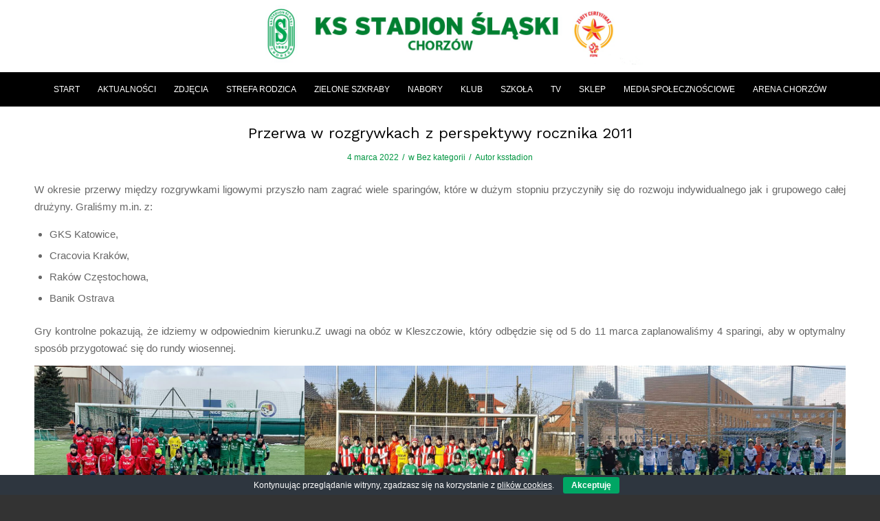

--- FILE ---
content_type: text/html; charset=UTF-8
request_url: https://www.ksstadion.com/2022/03/04/intensywny-czas-rocznika-2011%E2%9D%97%EF%B8%8F/
body_size: 15616
content:
<!DOCTYPE html>
<html lang="pl-PL" class="html_stretched responsive av-preloader-disabled  html_header_top html_logo_center html_bottom_nav_header html_menu_right html_custom html_header_sticky_disabled html_header_shrinking_disabled html_mobile_menu_tablet html_header_searchicon_disabled html_content_align_center html_header_unstick_top_disabled html_header_stretch_disabled html_minimal_header html_av-overlay-side html_av-overlay-side-classic html_av-submenu-noclone html_entry_id_1479 av-cookies-no-cookie-consent av-no-preview av-default-lightbox html_text_menu_active av-mobile-menu-switch-default">
<head>
<meta charset="UTF-8" />


<!-- mobile setting -->
<meta name="viewport" content="width=device-width, initial-scale=1">

<!-- Scripts/CSS and wp_head hook -->
<meta name='robots' content='index, follow, max-image-preview:large, max-snippet:-1, max-video-preview:-1' />
	<style>img:is([sizes="auto" i], [sizes^="auto," i]) { contain-intrinsic-size: 3000px 1500px }</style>
	
	<!-- This site is optimized with the Yoast SEO plugin v26.8 - https://yoast.com/product/yoast-seo-wordpress/ -->
	<title>Przerwa w rozgrywkach z perspektywy rocznika 2011 - Stadion Śląski Chorzów</title>
	<link rel="canonical" href="https://www.ksstadion.com/2022/03/04/intensywny-czas-rocznika-2011❗️/" />
	<meta property="og:locale" content="pl_PL" />
	<meta property="og:type" content="article" />
	<meta property="og:title" content="Przerwa w rozgrywkach z perspektywy rocznika 2011 - Stadion Śląski Chorzów" />
	<meta property="og:description" content="W okresie przerwy między rozgrywkami ligowymi przyszło nam zagrać wiele sparingów, które w dużym stopniu przyczyniły się do rozwoju indywidualnego jak i grupowego całej drużyny. Graliśmy m.in. z: Gry kontrolne pokazują, że idziemy w odpowiednim kierunku.Z uwagi na obóz w Kleszczowie, który odbędzie się od 5 do 11 marca zaplanowaliśmy 4 sparingi, aby w optymalny [&hellip;]" />
	<meta property="og:url" content="https://www.ksstadion.com/2022/03/04/intensywny-czas-rocznika-2011❗️/" />
	<meta property="og:site_name" content="Stadion Śląski Chorzów" />
	<meta property="article:publisher" content="https://www.facebook.com/KSStadion/" />
	<meta property="article:published_time" content="2022-03-04T12:57:32+00:00" />
	<meta property="article:modified_time" content="2022-12-21T15:27:26+00:00" />
	<meta property="og:image" content="https://www.ksstadion.com/wp-content/uploads/2022/03/WhatsApp-Image-2022-03-02-at-12.06.56-2.jpeg" />
	<meta property="og:image:width" content="816" />
	<meta property="og:image:height" content="499" />
	<meta property="og:image:type" content="image/jpeg" />
	<meta name="author" content="ksstadion" />
	<meta name="twitter:card" content="summary_large_image" />
	<meta name="twitter:label1" content="Napisane przez" />
	<meta name="twitter:data1" content="ksstadion" />
	<meta name="twitter:label2" content="Szacowany czas czytania" />
	<meta name="twitter:data2" content="1 minuta" />
	<script type="application/ld+json" class="yoast-schema-graph">{"@context":"https://schema.org","@graph":[{"@type":"Article","@id":"https://www.ksstadion.com/2022/03/04/intensywny-czas-rocznika-2011%e2%9d%97%ef%b8%8f/#article","isPartOf":{"@id":"https://www.ksstadion.com/2022/03/04/intensywny-czas-rocznika-2011%e2%9d%97%ef%b8%8f/"},"author":{"name":"ksstadion","@id":"https://ksstadion.com/#/schema/person/64ab7afc909ab1d25aad7aca6a08246f"},"headline":"Przerwa w rozgrywkach z perspektywy rocznika 2011","datePublished":"2022-03-04T12:57:32+00:00","dateModified":"2022-12-21T15:27:26+00:00","mainEntityOfPage":{"@id":"https://www.ksstadion.com/2022/03/04/intensywny-czas-rocznika-2011%e2%9d%97%ef%b8%8f/"},"wordCount":141,"publisher":{"@id":"https://ksstadion.com/#organization"},"image":{"@id":"https://www.ksstadion.com/2022/03/04/intensywny-czas-rocznika-2011%e2%9d%97%ef%b8%8f/#primaryimage"},"thumbnailUrl":"https://www.ksstadion.com/wp-content/uploads/2022/03/WhatsApp-Image-2022-03-02-at-12.06.56-2.jpeg","inLanguage":"pl-PL"},{"@type":"WebPage","@id":"https://www.ksstadion.com/2022/03/04/intensywny-czas-rocznika-2011%e2%9d%97%ef%b8%8f/","url":"https://www.ksstadion.com/2022/03/04/intensywny-czas-rocznika-2011%e2%9d%97%ef%b8%8f/","name":"Przerwa w rozgrywkach z perspektywy rocznika 2011 - Stadion Śląski Chorzów","isPartOf":{"@id":"https://ksstadion.com/#website"},"primaryImageOfPage":{"@id":"https://www.ksstadion.com/2022/03/04/intensywny-czas-rocznika-2011%e2%9d%97%ef%b8%8f/#primaryimage"},"image":{"@id":"https://www.ksstadion.com/2022/03/04/intensywny-czas-rocznika-2011%e2%9d%97%ef%b8%8f/#primaryimage"},"thumbnailUrl":"https://www.ksstadion.com/wp-content/uploads/2022/03/WhatsApp-Image-2022-03-02-at-12.06.56-2.jpeg","datePublished":"2022-03-04T12:57:32+00:00","dateModified":"2022-12-21T15:27:26+00:00","breadcrumb":{"@id":"https://www.ksstadion.com/2022/03/04/intensywny-czas-rocznika-2011%e2%9d%97%ef%b8%8f/#breadcrumb"},"inLanguage":"pl-PL","potentialAction":[{"@type":"ReadAction","target":["https://www.ksstadion.com/2022/03/04/intensywny-czas-rocznika-2011%e2%9d%97%ef%b8%8f/"]}]},{"@type":"ImageObject","inLanguage":"pl-PL","@id":"https://www.ksstadion.com/2022/03/04/intensywny-czas-rocznika-2011%e2%9d%97%ef%b8%8f/#primaryimage","url":"https://www.ksstadion.com/wp-content/uploads/2022/03/WhatsApp-Image-2022-03-02-at-12.06.56-2.jpeg","contentUrl":"https://www.ksstadion.com/wp-content/uploads/2022/03/WhatsApp-Image-2022-03-02-at-12.06.56-2.jpeg","width":816,"height":499},{"@type":"BreadcrumbList","@id":"https://www.ksstadion.com/2022/03/04/intensywny-czas-rocznika-2011%e2%9d%97%ef%b8%8f/#breadcrumb","itemListElement":[{"@type":"ListItem","position":1,"name":"Strona główna","item":"https://ksstadion.com/homepage/"},{"@type":"ListItem","position":2,"name":"Przerwa w rozgrywkach z perspektywy rocznika 2011"}]},{"@type":"WebSite","@id":"https://ksstadion.com/#website","url":"https://ksstadion.com/","name":"K.S. Stadion Śląski Chorzów","description":"Z Pasją Do Sukcesu","publisher":{"@id":"https://ksstadion.com/#organization"},"alternateName":"Klub Sportowy Stadion Śląski Chorzów","potentialAction":[{"@type":"SearchAction","target":{"@type":"EntryPoint","urlTemplate":"https://ksstadion.com/?s={search_term_string}"},"query-input":{"@type":"PropertyValueSpecification","valueRequired":true,"valueName":"search_term_string"}}],"inLanguage":"pl-PL"},{"@type":"Organization","@id":"https://ksstadion.com/#organization","name":"K.S. Stadion Śląski Chorzów","url":"https://ksstadion.com/","logo":{"@type":"ImageObject","inLanguage":"pl-PL","@id":"https://ksstadion.com/#/schema/logo/image/","url":"https://www.ksstadion.com/wp-content/uploads/2024/03/ksstadion-logo.png","contentUrl":"https://www.ksstadion.com/wp-content/uploads/2024/03/ksstadion-logo.png","width":500,"height":500,"caption":"K.S. Stadion Śląski Chorzów"},"image":{"@id":"https://ksstadion.com/#/schema/logo/image/"},"sameAs":["https://www.facebook.com/KSStadion/","https://www.youtube.com/@StadionSlaskiKS","https://www.instagram.com/ksstadion/"]},{"@type":"Person","@id":"https://ksstadion.com/#/schema/person/64ab7afc909ab1d25aad7aca6a08246f","name":"ksstadion","url":"https://www.ksstadion.com/author/ksstadion/"}]}</script>
	<!-- / Yoast SEO plugin. -->


<link rel="alternate" type="application/rss+xml" title="Stadion Śląski Chorzów &raquo; Kanał z wpisami" href="https://www.ksstadion.com/feed/" />
<link rel="alternate" type="application/rss+xml" title="Stadion Śląski Chorzów &raquo; Kanał z komentarzami" href="https://www.ksstadion.com/comments/feed/" />

<!-- google webfont font replacement -->

			<script type='text/javascript'>

				(function() {

					/*	check if webfonts are disabled by user setting via cookie - or user must opt in.	*/
					var html = document.getElementsByTagName('html')[0];
					var cookie_check = html.className.indexOf('av-cookies-needs-opt-in') >= 0 || html.className.indexOf('av-cookies-can-opt-out') >= 0;
					var allow_continue = true;
					var silent_accept_cookie = html.className.indexOf('av-cookies-user-silent-accept') >= 0;

					if( cookie_check && ! silent_accept_cookie )
					{
						if( ! document.cookie.match(/aviaCookieConsent/) || html.className.indexOf('av-cookies-session-refused') >= 0 )
						{
							allow_continue = false;
						}
						else
						{
							if( ! document.cookie.match(/aviaPrivacyRefuseCookiesHideBar/) )
							{
								allow_continue = false;
							}
							else if( ! document.cookie.match(/aviaPrivacyEssentialCookiesEnabled/) )
							{
								allow_continue = false;
							}
							else if( document.cookie.match(/aviaPrivacyGoogleWebfontsDisabled/) )
							{
								allow_continue = false;
							}
						}
					}

					if( allow_continue )
					{
						var f = document.createElement('link');

						f.type 	= 'text/css';
						f.rel 	= 'stylesheet';
						f.href 	= '//fonts.googleapis.com/css?family=Open+Sans:400,600%7CWork+Sans:700,400,100&display=auto';
						f.id 	= 'avia-google-webfont';

						document.getElementsByTagName('head')[0].appendChild(f);
					}
				})();

			</script>
			<link rel='stylesheet' id='avia-grid-css' href='https://www.ksstadion.com/wp-content/themes/enfold/css/grid.min.css?ver=5.3' type='text/css' media='all' />
<link rel='stylesheet' id='avia-base-css' href='https://www.ksstadion.com/wp-content/themes/enfold/css/base.min.css?ver=5.3' type='text/css' media='all' />
<link rel='stylesheet' id='avia-layout-css' href='https://www.ksstadion.com/wp-content/themes/enfold/css/layout.min.css?ver=5.3' type='text/css' media='all' />
<link rel='stylesheet' id='avia-module-audioplayer-css' href='https://www.ksstadion.com/wp-content/themes/enfold/config-templatebuilder/avia-shortcodes/audio-player/audio-player.min.css?ver=5.3' type='text/css' media='all' />
<link rel='stylesheet' id='avia-module-blog-css' href='https://www.ksstadion.com/wp-content/themes/enfold/config-templatebuilder/avia-shortcodes/blog/blog.min.css?ver=5.3' type='text/css' media='all' />
<link rel='stylesheet' id='avia-module-postslider-css' href='https://www.ksstadion.com/wp-content/themes/enfold/config-templatebuilder/avia-shortcodes/postslider/postslider.min.css?ver=5.3' type='text/css' media='all' />
<link rel='stylesheet' id='avia-module-button-css' href='https://www.ksstadion.com/wp-content/themes/enfold/config-templatebuilder/avia-shortcodes/buttons/buttons.min.css?ver=5.3' type='text/css' media='all' />
<link rel='stylesheet' id='avia-module-buttonrow-css' href='https://www.ksstadion.com/wp-content/themes/enfold/config-templatebuilder/avia-shortcodes/buttonrow/buttonrow.min.css?ver=5.3' type='text/css' media='all' />
<link rel='stylesheet' id='avia-module-button-fullwidth-css' href='https://www.ksstadion.com/wp-content/themes/enfold/config-templatebuilder/avia-shortcodes/buttons_fullwidth/buttons_fullwidth.min.css?ver=5.3' type='text/css' media='all' />
<link rel='stylesheet' id='avia-module-catalogue-css' href='https://www.ksstadion.com/wp-content/themes/enfold/config-templatebuilder/avia-shortcodes/catalogue/catalogue.min.css?ver=5.3' type='text/css' media='all' />
<link rel='stylesheet' id='avia-module-comments-css' href='https://www.ksstadion.com/wp-content/themes/enfold/config-templatebuilder/avia-shortcodes/comments/comments.min.css?ver=5.3' type='text/css' media='all' />
<link rel='stylesheet' id='avia-module-contact-css' href='https://www.ksstadion.com/wp-content/themes/enfold/config-templatebuilder/avia-shortcodes/contact/contact.min.css?ver=5.3' type='text/css' media='all' />
<link rel='stylesheet' id='avia-module-slideshow-css' href='https://www.ksstadion.com/wp-content/themes/enfold/config-templatebuilder/avia-shortcodes/slideshow/slideshow.min.css?ver=5.3' type='text/css' media='all' />
<link rel='stylesheet' id='avia-module-slideshow-contentpartner-css' href='https://www.ksstadion.com/wp-content/themes/enfold/config-templatebuilder/avia-shortcodes/contentslider/contentslider.min.css?ver=5.3' type='text/css' media='all' />
<link rel='stylesheet' id='avia-module-countdown-css' href='https://www.ksstadion.com/wp-content/themes/enfold/config-templatebuilder/avia-shortcodes/countdown/countdown.min.css?ver=5.3' type='text/css' media='all' />
<link rel='stylesheet' id='avia-module-gallery-css' href='https://www.ksstadion.com/wp-content/themes/enfold/config-templatebuilder/avia-shortcodes/gallery/gallery.min.css?ver=5.3' type='text/css' media='all' />
<link rel='stylesheet' id='avia-module-gallery-hor-css' href='https://www.ksstadion.com/wp-content/themes/enfold/config-templatebuilder/avia-shortcodes/gallery_horizontal/gallery_horizontal.min.css?ver=5.3' type='text/css' media='all' />
<link rel='stylesheet' id='avia-module-maps-css' href='https://www.ksstadion.com/wp-content/themes/enfold/config-templatebuilder/avia-shortcodes/google_maps/google_maps.min.css?ver=5.3' type='text/css' media='all' />
<link rel='stylesheet' id='avia-module-gridrow-css' href='https://www.ksstadion.com/wp-content/themes/enfold/config-templatebuilder/avia-shortcodes/grid_row/grid_row.min.css?ver=5.3' type='text/css' media='all' />
<link rel='stylesheet' id='avia-module-heading-css' href='https://www.ksstadion.com/wp-content/themes/enfold/config-templatebuilder/avia-shortcodes/heading/heading.min.css?ver=5.3' type='text/css' media='all' />
<link rel='stylesheet' id='avia-module-rotator-css' href='https://www.ksstadion.com/wp-content/themes/enfold/config-templatebuilder/avia-shortcodes/headline_rotator/headline_rotator.min.css?ver=5.3' type='text/css' media='all' />
<link rel='stylesheet' id='avia-module-hr-css' href='https://www.ksstadion.com/wp-content/themes/enfold/config-templatebuilder/avia-shortcodes/hr/hr.min.css?ver=5.3' type='text/css' media='all' />
<link rel='stylesheet' id='avia-module-icon-css' href='https://www.ksstadion.com/wp-content/themes/enfold/config-templatebuilder/avia-shortcodes/icon/icon.min.css?ver=5.3' type='text/css' media='all' />
<link rel='stylesheet' id='avia-module-icon-circles-css' href='https://www.ksstadion.com/wp-content/themes/enfold/config-templatebuilder/avia-shortcodes/icon_circles/icon_circles.min.css?ver=5.3' type='text/css' media='all' />
<link rel='stylesheet' id='avia-module-iconbox-css' href='https://www.ksstadion.com/wp-content/themes/enfold/config-templatebuilder/avia-shortcodes/iconbox/iconbox.min.css?ver=5.3' type='text/css' media='all' />
<link rel='stylesheet' id='avia-module-icongrid-css' href='https://www.ksstadion.com/wp-content/themes/enfold/config-templatebuilder/avia-shortcodes/icongrid/icongrid.min.css?ver=5.3' type='text/css' media='all' />
<link rel='stylesheet' id='avia-module-iconlist-css' href='https://www.ksstadion.com/wp-content/themes/enfold/config-templatebuilder/avia-shortcodes/iconlist/iconlist.min.css?ver=5.3' type='text/css' media='all' />
<link rel='stylesheet' id='avia-module-image-css' href='https://www.ksstadion.com/wp-content/themes/enfold/config-templatebuilder/avia-shortcodes/image/image.min.css?ver=5.3' type='text/css' media='all' />
<link rel='stylesheet' id='avia-module-hotspot-css' href='https://www.ksstadion.com/wp-content/themes/enfold/config-templatebuilder/avia-shortcodes/image_hotspots/image_hotspots.min.css?ver=5.3' type='text/css' media='all' />
<link rel='stylesheet' id='avia-module-magazine-css' href='https://www.ksstadion.com/wp-content/themes/enfold/config-templatebuilder/avia-shortcodes/magazine/magazine.min.css?ver=5.3' type='text/css' media='all' />
<link rel='stylesheet' id='avia-module-masonry-css' href='https://www.ksstadion.com/wp-content/themes/enfold/config-templatebuilder/avia-shortcodes/masonry_entries/masonry_entries.min.css?ver=5.3' type='text/css' media='all' />
<link rel='stylesheet' id='avia-siteloader-css' href='https://www.ksstadion.com/wp-content/themes/enfold/css/avia-snippet-site-preloader.min.css?ver=5.3' type='text/css' media='all' />
<link rel='stylesheet' id='avia-module-menu-css' href='https://www.ksstadion.com/wp-content/themes/enfold/config-templatebuilder/avia-shortcodes/menu/menu.min.css?ver=5.3' type='text/css' media='all' />
<link rel='stylesheet' id='avia-module-notification-css' href='https://www.ksstadion.com/wp-content/themes/enfold/config-templatebuilder/avia-shortcodes/notification/notification.min.css?ver=5.3' type='text/css' media='all' />
<link rel='stylesheet' id='avia-module-numbers-css' href='https://www.ksstadion.com/wp-content/themes/enfold/config-templatebuilder/avia-shortcodes/numbers/numbers.min.css?ver=5.3' type='text/css' media='all' />
<link rel='stylesheet' id='avia-module-portfolio-css' href='https://www.ksstadion.com/wp-content/themes/enfold/config-templatebuilder/avia-shortcodes/portfolio/portfolio.min.css?ver=5.3' type='text/css' media='all' />
<link rel='stylesheet' id='avia-module-post-metadata-css' href='https://www.ksstadion.com/wp-content/themes/enfold/config-templatebuilder/avia-shortcodes/post_metadata/post_metadata.min.css?ver=5.3' type='text/css' media='all' />
<link rel='stylesheet' id='avia-module-progress-bar-css' href='https://www.ksstadion.com/wp-content/themes/enfold/config-templatebuilder/avia-shortcodes/progressbar/progressbar.min.css?ver=5.3' type='text/css' media='all' />
<link rel='stylesheet' id='avia-module-promobox-css' href='https://www.ksstadion.com/wp-content/themes/enfold/config-templatebuilder/avia-shortcodes/promobox/promobox.min.css?ver=5.3' type='text/css' media='all' />
<link rel='stylesheet' id='avia-sc-search-css' href='https://www.ksstadion.com/wp-content/themes/enfold/config-templatebuilder/avia-shortcodes/search/search.min.css?ver=5.3' type='text/css' media='all' />
<link rel='stylesheet' id='avia-module-slideshow-accordion-css' href='https://www.ksstadion.com/wp-content/themes/enfold/config-templatebuilder/avia-shortcodes/slideshow_accordion/slideshow_accordion.min.css?ver=5.3' type='text/css' media='all' />
<link rel='stylesheet' id='avia-module-slideshow-feature-image-css' href='https://www.ksstadion.com/wp-content/themes/enfold/config-templatebuilder/avia-shortcodes/slideshow_feature_image/slideshow_feature_image.min.css?ver=5.3' type='text/css' media='all' />
<link rel='stylesheet' id='avia-module-slideshow-fullsize-css' href='https://www.ksstadion.com/wp-content/themes/enfold/config-templatebuilder/avia-shortcodes/slideshow_fullsize/slideshow_fullsize.min.css?ver=5.3' type='text/css' media='all' />
<link rel='stylesheet' id='avia-module-slideshow-fullscreen-css' href='https://www.ksstadion.com/wp-content/themes/enfold/config-templatebuilder/avia-shortcodes/slideshow_fullscreen/slideshow_fullscreen.min.css?ver=5.3' type='text/css' media='all' />
<link rel='stylesheet' id='avia-module-slideshow-ls-css' href='https://www.ksstadion.com/wp-content/themes/enfold/config-templatebuilder/avia-shortcodes/slideshow_layerslider/slideshow_layerslider.min.css?ver=5.3' type='text/css' media='all' />
<link rel='stylesheet' id='avia-module-social-css' href='https://www.ksstadion.com/wp-content/themes/enfold/config-templatebuilder/avia-shortcodes/social_share/social_share.min.css?ver=5.3' type='text/css' media='all' />
<link rel='stylesheet' id='avia-module-tabsection-css' href='https://www.ksstadion.com/wp-content/themes/enfold/config-templatebuilder/avia-shortcodes/tab_section/tab_section.min.css?ver=5.3' type='text/css' media='all' />
<link rel='stylesheet' id='avia-module-table-css' href='https://www.ksstadion.com/wp-content/themes/enfold/config-templatebuilder/avia-shortcodes/table/table.min.css?ver=5.3' type='text/css' media='all' />
<link rel='stylesheet' id='avia-module-tabs-css' href='https://www.ksstadion.com/wp-content/themes/enfold/config-templatebuilder/avia-shortcodes/tabs/tabs.min.css?ver=5.3' type='text/css' media='all' />
<link rel='stylesheet' id='avia-module-team-css' href='https://www.ksstadion.com/wp-content/themes/enfold/config-templatebuilder/avia-shortcodes/team/team.min.css?ver=5.3' type='text/css' media='all' />
<link rel='stylesheet' id='avia-module-testimonials-css' href='https://www.ksstadion.com/wp-content/themes/enfold/config-templatebuilder/avia-shortcodes/testimonials/testimonials.min.css?ver=5.3' type='text/css' media='all' />
<link rel='stylesheet' id='avia-module-timeline-css' href='https://www.ksstadion.com/wp-content/themes/enfold/config-templatebuilder/avia-shortcodes/timeline/timeline.min.css?ver=5.3' type='text/css' media='all' />
<link rel='stylesheet' id='avia-module-toggles-css' href='https://www.ksstadion.com/wp-content/themes/enfold/config-templatebuilder/avia-shortcodes/toggles/toggles.min.css?ver=5.3' type='text/css' media='all' />
<link rel='stylesheet' id='avia-module-video-css' href='https://www.ksstadion.com/wp-content/themes/enfold/config-templatebuilder/avia-shortcodes/video/video.min.css?ver=5.3' type='text/css' media='all' />
<link rel='stylesheet' id='wp-block-library-css' href='https://www.ksstadion.com/wp-includes/css/dist/block-library/style.min.css?ver=6.8.3' type='text/css' media='all' />
<style id='global-styles-inline-css' type='text/css'>
:root{--wp--preset--aspect-ratio--square: 1;--wp--preset--aspect-ratio--4-3: 4/3;--wp--preset--aspect-ratio--3-4: 3/4;--wp--preset--aspect-ratio--3-2: 3/2;--wp--preset--aspect-ratio--2-3: 2/3;--wp--preset--aspect-ratio--16-9: 16/9;--wp--preset--aspect-ratio--9-16: 9/16;--wp--preset--color--black: #000000;--wp--preset--color--cyan-bluish-gray: #abb8c3;--wp--preset--color--white: #ffffff;--wp--preset--color--pale-pink: #f78da7;--wp--preset--color--vivid-red: #cf2e2e;--wp--preset--color--luminous-vivid-orange: #ff6900;--wp--preset--color--luminous-vivid-amber: #fcb900;--wp--preset--color--light-green-cyan: #7bdcb5;--wp--preset--color--vivid-green-cyan: #00d084;--wp--preset--color--pale-cyan-blue: #8ed1fc;--wp--preset--color--vivid-cyan-blue: #0693e3;--wp--preset--color--vivid-purple: #9b51e0;--wp--preset--color--metallic-red: #b02b2c;--wp--preset--color--maximum-yellow-red: #edae44;--wp--preset--color--yellow-sun: #eeee22;--wp--preset--color--palm-leaf: #83a846;--wp--preset--color--aero: #7bb0e7;--wp--preset--color--old-lavender: #745f7e;--wp--preset--color--steel-teal: #5f8789;--wp--preset--color--raspberry-pink: #d65799;--wp--preset--color--medium-turquoise: #4ecac2;--wp--preset--gradient--vivid-cyan-blue-to-vivid-purple: linear-gradient(135deg,rgba(6,147,227,1) 0%,rgb(155,81,224) 100%);--wp--preset--gradient--light-green-cyan-to-vivid-green-cyan: linear-gradient(135deg,rgb(122,220,180) 0%,rgb(0,208,130) 100%);--wp--preset--gradient--luminous-vivid-amber-to-luminous-vivid-orange: linear-gradient(135deg,rgba(252,185,0,1) 0%,rgba(255,105,0,1) 100%);--wp--preset--gradient--luminous-vivid-orange-to-vivid-red: linear-gradient(135deg,rgba(255,105,0,1) 0%,rgb(207,46,46) 100%);--wp--preset--gradient--very-light-gray-to-cyan-bluish-gray: linear-gradient(135deg,rgb(238,238,238) 0%,rgb(169,184,195) 100%);--wp--preset--gradient--cool-to-warm-spectrum: linear-gradient(135deg,rgb(74,234,220) 0%,rgb(151,120,209) 20%,rgb(207,42,186) 40%,rgb(238,44,130) 60%,rgb(251,105,98) 80%,rgb(254,248,76) 100%);--wp--preset--gradient--blush-light-purple: linear-gradient(135deg,rgb(255,206,236) 0%,rgb(152,150,240) 100%);--wp--preset--gradient--blush-bordeaux: linear-gradient(135deg,rgb(254,205,165) 0%,rgb(254,45,45) 50%,rgb(107,0,62) 100%);--wp--preset--gradient--luminous-dusk: linear-gradient(135deg,rgb(255,203,112) 0%,rgb(199,81,192) 50%,rgb(65,88,208) 100%);--wp--preset--gradient--pale-ocean: linear-gradient(135deg,rgb(255,245,203) 0%,rgb(182,227,212) 50%,rgb(51,167,181) 100%);--wp--preset--gradient--electric-grass: linear-gradient(135deg,rgb(202,248,128) 0%,rgb(113,206,126) 100%);--wp--preset--gradient--midnight: linear-gradient(135deg,rgb(2,3,129) 0%,rgb(40,116,252) 100%);--wp--preset--font-size--small: 1rem;--wp--preset--font-size--medium: 1.125rem;--wp--preset--font-size--large: 1.75rem;--wp--preset--font-size--x-large: clamp(1.75rem, 3vw, 2.25rem);--wp--preset--spacing--20: 0.44rem;--wp--preset--spacing--30: 0.67rem;--wp--preset--spacing--40: 1rem;--wp--preset--spacing--50: 1.5rem;--wp--preset--spacing--60: 2.25rem;--wp--preset--spacing--70: 3.38rem;--wp--preset--spacing--80: 5.06rem;--wp--preset--shadow--natural: 6px 6px 9px rgba(0, 0, 0, 0.2);--wp--preset--shadow--deep: 12px 12px 50px rgba(0, 0, 0, 0.4);--wp--preset--shadow--sharp: 6px 6px 0px rgba(0, 0, 0, 0.2);--wp--preset--shadow--outlined: 6px 6px 0px -3px rgba(255, 255, 255, 1), 6px 6px rgba(0, 0, 0, 1);--wp--preset--shadow--crisp: 6px 6px 0px rgba(0, 0, 0, 1);}:root { --wp--style--global--content-size: 800px;--wp--style--global--wide-size: 1130px; }:where(body) { margin: 0; }.wp-site-blocks > .alignleft { float: left; margin-right: 2em; }.wp-site-blocks > .alignright { float: right; margin-left: 2em; }.wp-site-blocks > .aligncenter { justify-content: center; margin-left: auto; margin-right: auto; }:where(.is-layout-flex){gap: 0.5em;}:where(.is-layout-grid){gap: 0.5em;}.is-layout-flow > .alignleft{float: left;margin-inline-start: 0;margin-inline-end: 2em;}.is-layout-flow > .alignright{float: right;margin-inline-start: 2em;margin-inline-end: 0;}.is-layout-flow > .aligncenter{margin-left: auto !important;margin-right: auto !important;}.is-layout-constrained > .alignleft{float: left;margin-inline-start: 0;margin-inline-end: 2em;}.is-layout-constrained > .alignright{float: right;margin-inline-start: 2em;margin-inline-end: 0;}.is-layout-constrained > .aligncenter{margin-left: auto !important;margin-right: auto !important;}.is-layout-constrained > :where(:not(.alignleft):not(.alignright):not(.alignfull)){max-width: var(--wp--style--global--content-size);margin-left: auto !important;margin-right: auto !important;}.is-layout-constrained > .alignwide{max-width: var(--wp--style--global--wide-size);}body .is-layout-flex{display: flex;}.is-layout-flex{flex-wrap: wrap;align-items: center;}.is-layout-flex > :is(*, div){margin: 0;}body .is-layout-grid{display: grid;}.is-layout-grid > :is(*, div){margin: 0;}body{padding-top: 0px;padding-right: 0px;padding-bottom: 0px;padding-left: 0px;}a:where(:not(.wp-element-button)){text-decoration: underline;}:root :where(.wp-element-button, .wp-block-button__link){background-color: #32373c;border-width: 0;color: #fff;font-family: inherit;font-size: inherit;line-height: inherit;padding: calc(0.667em + 2px) calc(1.333em + 2px);text-decoration: none;}.has-black-color{color: var(--wp--preset--color--black) !important;}.has-cyan-bluish-gray-color{color: var(--wp--preset--color--cyan-bluish-gray) !important;}.has-white-color{color: var(--wp--preset--color--white) !important;}.has-pale-pink-color{color: var(--wp--preset--color--pale-pink) !important;}.has-vivid-red-color{color: var(--wp--preset--color--vivid-red) !important;}.has-luminous-vivid-orange-color{color: var(--wp--preset--color--luminous-vivid-orange) !important;}.has-luminous-vivid-amber-color{color: var(--wp--preset--color--luminous-vivid-amber) !important;}.has-light-green-cyan-color{color: var(--wp--preset--color--light-green-cyan) !important;}.has-vivid-green-cyan-color{color: var(--wp--preset--color--vivid-green-cyan) !important;}.has-pale-cyan-blue-color{color: var(--wp--preset--color--pale-cyan-blue) !important;}.has-vivid-cyan-blue-color{color: var(--wp--preset--color--vivid-cyan-blue) !important;}.has-vivid-purple-color{color: var(--wp--preset--color--vivid-purple) !important;}.has-metallic-red-color{color: var(--wp--preset--color--metallic-red) !important;}.has-maximum-yellow-red-color{color: var(--wp--preset--color--maximum-yellow-red) !important;}.has-yellow-sun-color{color: var(--wp--preset--color--yellow-sun) !important;}.has-palm-leaf-color{color: var(--wp--preset--color--palm-leaf) !important;}.has-aero-color{color: var(--wp--preset--color--aero) !important;}.has-old-lavender-color{color: var(--wp--preset--color--old-lavender) !important;}.has-steel-teal-color{color: var(--wp--preset--color--steel-teal) !important;}.has-raspberry-pink-color{color: var(--wp--preset--color--raspberry-pink) !important;}.has-medium-turquoise-color{color: var(--wp--preset--color--medium-turquoise) !important;}.has-black-background-color{background-color: var(--wp--preset--color--black) !important;}.has-cyan-bluish-gray-background-color{background-color: var(--wp--preset--color--cyan-bluish-gray) !important;}.has-white-background-color{background-color: var(--wp--preset--color--white) !important;}.has-pale-pink-background-color{background-color: var(--wp--preset--color--pale-pink) !important;}.has-vivid-red-background-color{background-color: var(--wp--preset--color--vivid-red) !important;}.has-luminous-vivid-orange-background-color{background-color: var(--wp--preset--color--luminous-vivid-orange) !important;}.has-luminous-vivid-amber-background-color{background-color: var(--wp--preset--color--luminous-vivid-amber) !important;}.has-light-green-cyan-background-color{background-color: var(--wp--preset--color--light-green-cyan) !important;}.has-vivid-green-cyan-background-color{background-color: var(--wp--preset--color--vivid-green-cyan) !important;}.has-pale-cyan-blue-background-color{background-color: var(--wp--preset--color--pale-cyan-blue) !important;}.has-vivid-cyan-blue-background-color{background-color: var(--wp--preset--color--vivid-cyan-blue) !important;}.has-vivid-purple-background-color{background-color: var(--wp--preset--color--vivid-purple) !important;}.has-metallic-red-background-color{background-color: var(--wp--preset--color--metallic-red) !important;}.has-maximum-yellow-red-background-color{background-color: var(--wp--preset--color--maximum-yellow-red) !important;}.has-yellow-sun-background-color{background-color: var(--wp--preset--color--yellow-sun) !important;}.has-palm-leaf-background-color{background-color: var(--wp--preset--color--palm-leaf) !important;}.has-aero-background-color{background-color: var(--wp--preset--color--aero) !important;}.has-old-lavender-background-color{background-color: var(--wp--preset--color--old-lavender) !important;}.has-steel-teal-background-color{background-color: var(--wp--preset--color--steel-teal) !important;}.has-raspberry-pink-background-color{background-color: var(--wp--preset--color--raspberry-pink) !important;}.has-medium-turquoise-background-color{background-color: var(--wp--preset--color--medium-turquoise) !important;}.has-black-border-color{border-color: var(--wp--preset--color--black) !important;}.has-cyan-bluish-gray-border-color{border-color: var(--wp--preset--color--cyan-bluish-gray) !important;}.has-white-border-color{border-color: var(--wp--preset--color--white) !important;}.has-pale-pink-border-color{border-color: var(--wp--preset--color--pale-pink) !important;}.has-vivid-red-border-color{border-color: var(--wp--preset--color--vivid-red) !important;}.has-luminous-vivid-orange-border-color{border-color: var(--wp--preset--color--luminous-vivid-orange) !important;}.has-luminous-vivid-amber-border-color{border-color: var(--wp--preset--color--luminous-vivid-amber) !important;}.has-light-green-cyan-border-color{border-color: var(--wp--preset--color--light-green-cyan) !important;}.has-vivid-green-cyan-border-color{border-color: var(--wp--preset--color--vivid-green-cyan) !important;}.has-pale-cyan-blue-border-color{border-color: var(--wp--preset--color--pale-cyan-blue) !important;}.has-vivid-cyan-blue-border-color{border-color: var(--wp--preset--color--vivid-cyan-blue) !important;}.has-vivid-purple-border-color{border-color: var(--wp--preset--color--vivid-purple) !important;}.has-metallic-red-border-color{border-color: var(--wp--preset--color--metallic-red) !important;}.has-maximum-yellow-red-border-color{border-color: var(--wp--preset--color--maximum-yellow-red) !important;}.has-yellow-sun-border-color{border-color: var(--wp--preset--color--yellow-sun) !important;}.has-palm-leaf-border-color{border-color: var(--wp--preset--color--palm-leaf) !important;}.has-aero-border-color{border-color: var(--wp--preset--color--aero) !important;}.has-old-lavender-border-color{border-color: var(--wp--preset--color--old-lavender) !important;}.has-steel-teal-border-color{border-color: var(--wp--preset--color--steel-teal) !important;}.has-raspberry-pink-border-color{border-color: var(--wp--preset--color--raspberry-pink) !important;}.has-medium-turquoise-border-color{border-color: var(--wp--preset--color--medium-turquoise) !important;}.has-vivid-cyan-blue-to-vivid-purple-gradient-background{background: var(--wp--preset--gradient--vivid-cyan-blue-to-vivid-purple) !important;}.has-light-green-cyan-to-vivid-green-cyan-gradient-background{background: var(--wp--preset--gradient--light-green-cyan-to-vivid-green-cyan) !important;}.has-luminous-vivid-amber-to-luminous-vivid-orange-gradient-background{background: var(--wp--preset--gradient--luminous-vivid-amber-to-luminous-vivid-orange) !important;}.has-luminous-vivid-orange-to-vivid-red-gradient-background{background: var(--wp--preset--gradient--luminous-vivid-orange-to-vivid-red) !important;}.has-very-light-gray-to-cyan-bluish-gray-gradient-background{background: var(--wp--preset--gradient--very-light-gray-to-cyan-bluish-gray) !important;}.has-cool-to-warm-spectrum-gradient-background{background: var(--wp--preset--gradient--cool-to-warm-spectrum) !important;}.has-blush-light-purple-gradient-background{background: var(--wp--preset--gradient--blush-light-purple) !important;}.has-blush-bordeaux-gradient-background{background: var(--wp--preset--gradient--blush-bordeaux) !important;}.has-luminous-dusk-gradient-background{background: var(--wp--preset--gradient--luminous-dusk) !important;}.has-pale-ocean-gradient-background{background: var(--wp--preset--gradient--pale-ocean) !important;}.has-electric-grass-gradient-background{background: var(--wp--preset--gradient--electric-grass) !important;}.has-midnight-gradient-background{background: var(--wp--preset--gradient--midnight) !important;}.has-small-font-size{font-size: var(--wp--preset--font-size--small) !important;}.has-medium-font-size{font-size: var(--wp--preset--font-size--medium) !important;}.has-large-font-size{font-size: var(--wp--preset--font-size--large) !important;}.has-x-large-font-size{font-size: var(--wp--preset--font-size--x-large) !important;}
:where(.wp-block-post-template.is-layout-flex){gap: 1.25em;}:where(.wp-block-post-template.is-layout-grid){gap: 1.25em;}
:where(.wp-block-columns.is-layout-flex){gap: 2em;}:where(.wp-block-columns.is-layout-grid){gap: 2em;}
:root :where(.wp-block-pullquote){font-size: 1.5em;line-height: 1.6;}
</style>
<link rel='stylesheet' id='lvca-animate-styles-css' href='https://www.ksstadion.com/wp-content/plugins/addons-for-visual-composer/assets/css/animate.css?ver=3.8.3' type='text/css' media='all' />
<link rel='stylesheet' id='lvca-frontend-styles-css' href='https://www.ksstadion.com/wp-content/plugins/addons-for-visual-composer/assets/css/lvca-frontend.css?ver=3.8.3' type='text/css' media='all' />
<link rel='stylesheet' id='lvca-icomoon-styles-css' href='https://www.ksstadion.com/wp-content/plugins/addons-for-visual-composer/assets/css/icomoon.css?ver=3.8.3' type='text/css' media='all' />
<link rel='stylesheet' id='contact-form-7-css' href='https://www.ksstadion.com/wp-content/plugins/contact-form-7/includes/css/styles.css?ver=6.1' type='text/css' media='all' />
<link rel='stylesheet' id='cookie-bar-css-css' href='https://www.ksstadion.com/wp-content/plugins/cookie-bar/css/cookie-bar.css?ver=6.8.3' type='text/css' media='all' />
<link rel='stylesheet' id='lvca-accordion-css' href='https://www.ksstadion.com/wp-content/plugins/addons-for-visual-composer/includes/addons/accordion/css/style.css?ver=3.8.3' type='text/css' media='all' />
<link rel='stylesheet' id='lvca-slick-css' href='https://www.ksstadion.com/wp-content/plugins/addons-for-visual-composer/assets/css/slick.css?ver=3.8.3' type='text/css' media='all' />
<link rel='stylesheet' id='lvca-carousel-css' href='https://www.ksstadion.com/wp-content/plugins/addons-for-visual-composer/includes/addons/carousel/css/style.css?ver=3.8.3' type='text/css' media='all' />
<link rel='stylesheet' id='lvca-clients-css' href='https://www.ksstadion.com/wp-content/plugins/addons-for-visual-composer/includes/addons/clients/css/style.css?ver=3.8.3' type='text/css' media='all' />
<link rel='stylesheet' id='lvca-heading-css' href='https://www.ksstadion.com/wp-content/plugins/addons-for-visual-composer/includes/addons/heading/css/style.css?ver=3.8.3' type='text/css' media='all' />
<link rel='stylesheet' id='lvca-odometers-css' href='https://www.ksstadion.com/wp-content/plugins/addons-for-visual-composer/includes/addons/odometers/css/style.css?ver=3.8.3' type='text/css' media='all' />
<link rel='stylesheet' id='lvca-piecharts-css' href='https://www.ksstadion.com/wp-content/plugins/addons-for-visual-composer/includes/addons/piecharts/css/style.css?ver=3.8.3' type='text/css' media='all' />
<link rel='stylesheet' id='lvca-posts-carousel-css' href='https://www.ksstadion.com/wp-content/plugins/addons-for-visual-composer/includes/addons/posts-carousel/css/style.css?ver=3.8.3' type='text/css' media='all' />
<link rel='stylesheet' id='lvca-pricing-table-css' href='https://www.ksstadion.com/wp-content/plugins/addons-for-visual-composer/includes/addons/pricing-table/css/style.css?ver=3.8.3' type='text/css' media='all' />
<link rel='stylesheet' id='lvca-services-css' href='https://www.ksstadion.com/wp-content/plugins/addons-for-visual-composer/includes/addons/services/css/style.css?ver=3.8.3' type='text/css' media='all' />
<link rel='stylesheet' id='lvca-stats-bar-css' href='https://www.ksstadion.com/wp-content/plugins/addons-for-visual-composer/includes/addons/stats-bar/css/style.css?ver=3.8.3' type='text/css' media='all' />
<link rel='stylesheet' id='lvca-tabs-css' href='https://www.ksstadion.com/wp-content/plugins/addons-for-visual-composer/includes/addons/tabs/css/style.css?ver=3.8.3' type='text/css' media='all' />
<link rel='stylesheet' id='lvca-team-members-css' href='https://www.ksstadion.com/wp-content/plugins/addons-for-visual-composer/includes/addons/team/css/style.css?ver=3.8.3' type='text/css' media='all' />
<link rel='stylesheet' id='lvca-testimonials-css' href='https://www.ksstadion.com/wp-content/plugins/addons-for-visual-composer/includes/addons/testimonials/css/style.css?ver=3.8.3' type='text/css' media='all' />
<link rel='stylesheet' id='lvca-flexslider-css' href='https://www.ksstadion.com/wp-content/plugins/addons-for-visual-composer/assets/css/flexslider.css?ver=3.8.3' type='text/css' media='all' />
<link rel='stylesheet' id='lvca-testimonials-slider-css' href='https://www.ksstadion.com/wp-content/plugins/addons-for-visual-composer/includes/addons/testimonials-slider/css/style.css?ver=3.8.3' type='text/css' media='all' />
<link rel='stylesheet' id='lvca-portfolio-css' href='https://www.ksstadion.com/wp-content/plugins/addons-for-visual-composer/includes/addons/portfolio/css/style.css?ver=3.8.3' type='text/css' media='all' />
<link rel='stylesheet' id='avia-scs-css' href='https://www.ksstadion.com/wp-content/themes/enfold/css/shortcodes.min.css?ver=5.3' type='text/css' media='all' />
<link rel='stylesheet' id='avia-popup-css-css' href='https://www.ksstadion.com/wp-content/themes/enfold/js/aviapopup/magnific-popup.min.css?ver=5.3' type='text/css' media='screen' />
<link rel='stylesheet' id='avia-lightbox-css' href='https://www.ksstadion.com/wp-content/themes/enfold/css/avia-snippet-lightbox.min.css?ver=5.3' type='text/css' media='screen' />
<link rel='stylesheet' id='avia-widget-css-css' href='https://www.ksstadion.com/wp-content/themes/enfold/css/avia-snippet-widget.min.css?ver=5.3' type='text/css' media='screen' />
<link rel='stylesheet' id='avia-dynamic-css' href='https://www.ksstadion.com/wp-content/uploads/dynamic_avia/enfold.css?ver=65e80571e1b6c' type='text/css' media='all' />
<link rel='stylesheet' id='avia-custom-css' href='https://www.ksstadion.com/wp-content/themes/enfold/css/custom.css?ver=5.3' type='text/css' media='all' />
<script type="text/javascript" src="https://www.ksstadion.com/wp-includes/js/jquery/jquery.min.js?ver=3.7.1" id="jquery-core-js"></script>
<script type="text/javascript" src="https://www.ksstadion.com/wp-content/plugins/addons-for-visual-composer/assets/js/jquery.waypoints.min.js?ver=3.8.3" id="lvca-waypoints-js"></script>
<script type="text/javascript" id="lvca-frontend-scripts-js-extra">
/* <![CDATA[ */
var lvca_settings = {"mobile_width":"780","custom_css":""};
/* ]]> */
</script>
<script type="text/javascript" src="https://www.ksstadion.com/wp-content/plugins/addons-for-visual-composer/assets/js/lvca-frontend.min.js?ver=3.8.3" id="lvca-frontend-scripts-js"></script>
<script type="text/javascript" src="https://www.ksstadion.com/wp-content/plugins/cookie-bar/js/cookie-bar.js?ver=1769953739" id="cookie-bar-js-js"></script>
<script type="text/javascript" src="https://www.ksstadion.com/wp-content/plugins/addons-for-visual-composer/includes/addons/accordion/js/accordion.min.js?ver=3.8.3" id="lvca-accordion-js"></script>
<script type="text/javascript" src="https://www.ksstadion.com/wp-content/plugins/addons-for-visual-composer/assets/js/slick.min.js?ver=3.8.3" id="lvca-slick-carousel-js"></script>
<script type="text/javascript" src="https://www.ksstadion.com/wp-content/plugins/addons-for-visual-composer/assets/js/jquery.stats.min.js?ver=3.8.3" id="lvca-stats-js"></script>
<script type="text/javascript" src="https://www.ksstadion.com/wp-content/plugins/addons-for-visual-composer/includes/addons/odometers/js/odometer.min.js?ver=3.8.3" id="lvca-odometers-js"></script>
<script type="text/javascript" src="https://www.ksstadion.com/wp-content/plugins/addons-for-visual-composer/includes/addons/piecharts/js/piechart.min.js?ver=3.8.3" id="lvca-piecharts-js"></script>
<script type="text/javascript" src="https://www.ksstadion.com/wp-content/plugins/addons-for-visual-composer/includes/addons/posts-carousel/js/posts-carousel.min.js?ver=3.8.3" id="lvca-post-carousel-js"></script>
<script type="text/javascript" src="https://www.ksstadion.com/wp-content/plugins/addons-for-visual-composer/includes/addons/spacer/js/spacer.min.js?ver=3.8.3" id="lvca-spacer-js"></script>
<script type="text/javascript" src="https://www.ksstadion.com/wp-content/plugins/addons-for-visual-composer/includes/addons/services/js/services.min.js?ver=3.8.3" id="lvca-services-js"></script>
<script type="text/javascript" src="https://www.ksstadion.com/wp-content/plugins/addons-for-visual-composer/includes/addons/stats-bar/js/stats-bar.min.js?ver=3.8.3" id="lvca-stats-bar-js"></script>
<script type="text/javascript" src="https://www.ksstadion.com/wp-content/plugins/addons-for-visual-composer/includes/addons/tabs/js/tabs.min.js?ver=3.8.3" id="lvca-tabs-js"></script>
<script type="text/javascript" src="https://www.ksstadion.com/wp-content/plugins/addons-for-visual-composer/assets/js/jquery.flexslider.min.js?ver=3.8.3" id="lvca-flexslider-js"></script>
<script type="text/javascript" src="https://www.ksstadion.com/wp-content/plugins/addons-for-visual-composer/includes/addons/testimonials-slider/js/testimonials.min.js?ver=3.8.3" id="lvca-testimonials-slider-js"></script>
<script type="text/javascript" src="https://www.ksstadion.com/wp-content/plugins/addons-for-visual-composer/assets/js/isotope.pkgd.min.js?ver=3.8.3" id="lvca-isotope-js"></script>
<script type="text/javascript" src="https://www.ksstadion.com/wp-content/plugins/addons-for-visual-composer/assets/js/imagesloaded.pkgd.min.js?ver=3.8.3" id="lvca-imagesloaded-js"></script>
<script type="text/javascript" src="https://www.ksstadion.com/wp-content/plugins/addons-for-visual-composer/includes/addons/portfolio/js/portfolio.min.js?ver=3.8.3" id="lvca-portfolio-js"></script>
<link rel="https://api.w.org/" href="https://www.ksstadion.com/wp-json/" /><link rel="alternate" title="JSON" type="application/json" href="https://www.ksstadion.com/wp-json/wp/v2/posts/1479" /><link rel="EditURI" type="application/rsd+xml" title="RSD" href="https://www.ksstadion.com/xmlrpc.php?rsd" />
<meta name="generator" content="WordPress 6.8.3" />
<link rel='shortlink' href='https://www.ksstadion.com/?p=1479' />
<link rel="alternate" title="oEmbed (JSON)" type="application/json+oembed" href="https://www.ksstadion.com/wp-json/oembed/1.0/embed?url=https%3A%2F%2Fwww.ksstadion.com%2F2022%2F03%2F04%2Fintensywny-czas-rocznika-2011%25e2%259d%2597%25ef%25b8%258f%2F" />
<link rel="alternate" title="oEmbed (XML)" type="text/xml+oembed" href="https://www.ksstadion.com/wp-json/oembed/1.0/embed?url=https%3A%2F%2Fwww.ksstadion.com%2F2022%2F03%2F04%2Fintensywny-czas-rocznika-2011%25e2%259d%2597%25ef%25b8%258f%2F&#038;format=xml" />
<script async src="https://pagead2.googlesyndication.com/pagead/js/adsbygoogle.js?client=ca-pub-3808020484285585" crossorigin="anonymous"></script><meta name="generator" content="Redux 4.5.7" />        <script type="text/javascript">
            (function () {
                window.lvca_fs = {can_use_premium_code: false};
            })();
        </script>
        <script async src="https://pagead2.googlesyndication.com/pagead/js/adsbygoogle.js?client=ca-pub-3808020484285585" crossorigin="anonymous"></script><link rel="profile" href="http://gmpg.org/xfn/11" />
<link rel="alternate" type="application/rss+xml" title="Stadion Śląski Chorzów RSS2 Feed" href="https://www.ksstadion.com/feed/" />
<link rel="pingback" href="https://www.ksstadion.com/xmlrpc.php" />

<style type='text/css' media='screen'>
 #top #header_main > .container, #top #header_main > .container .main_menu  .av-main-nav > li > a, #top #header_main #menu-item-shop .cart_dropdown_link{ height:105px; line-height: 105px; }
 .html_top_nav_header .av-logo-container{ height:105px;  }
 .html_header_top.html_header_sticky #top #wrap_all #main{ padding-top:155px; } 
</style>
<!--[if lt IE 9]><script src="https://www.ksstadion.com/wp-content/themes/enfold/js/html5shiv.js"></script><![endif]-->

<meta name="generator" content="Powered by WPBakery Page Builder - drag and drop page builder for WordPress."/>

<!-- To speed up the rendering and to display the site as fast as possible to the user we include some styles and scripts for above the fold content inline -->
<script type="text/javascript">'use strict';var avia_is_mobile=!1;if(/Android|webOS|iPhone|iPad|iPod|BlackBerry|IEMobile|Opera Mini/i.test(navigator.userAgent)&&'ontouchstart' in document.documentElement){avia_is_mobile=!0;document.documentElement.className+=' avia_mobile '}
else{document.documentElement.className+=' avia_desktop '};document.documentElement.className+=' js_active ';(function(){var e=['-webkit-','-moz-','-ms-',''],n='',o=!1,a=!1;for(var t in e){if(e[t]+'transform' in document.documentElement.style){o=!0;n=e[t]+'transform'};if(e[t]+'perspective' in document.documentElement.style){a=!0}};if(o){document.documentElement.className+=' avia_transform '};if(a){document.documentElement.className+=' avia_transform3d '};if(typeof document.getElementsByClassName=='function'&&typeof document.documentElement.getBoundingClientRect=='function'&&avia_is_mobile==!1){if(n&&window.innerHeight>0){setTimeout(function(){var e=0,o={},a=0,t=document.getElementsByClassName('av-parallax'),i=window.pageYOffset||document.documentElement.scrollTop;for(e=0;e<t.length;e++){t[e].style.top='0px';o=t[e].getBoundingClientRect();a=Math.ceil((window.innerHeight+i-o.top)*0.3);t[e].style[n]='translate(0px, '+a+'px)';t[e].style.top='auto';t[e].className+=' enabled-parallax '}},50)}}})();</script><link rel="icon" href="https://www.ksstadion.com/wp-content/uploads/2019/04/cropped-58986744_649237088882944_730202151795556352_n-1-32x32.png" sizes="32x32" />
<link rel="icon" href="https://www.ksstadion.com/wp-content/uploads/2019/04/cropped-58986744_649237088882944_730202151795556352_n-1-192x192.png" sizes="192x192" />
<link rel="apple-touch-icon" href="https://www.ksstadion.com/wp-content/uploads/2019/04/cropped-58986744_649237088882944_730202151795556352_n-1-180x180.png" />
<meta name="msapplication-TileImage" content="https://www.ksstadion.com/wp-content/uploads/2019/04/cropped-58986744_649237088882944_730202151795556352_n-1-270x270.png" />
<noscript><style> .wpb_animate_when_almost_visible { opacity: 1; }</style></noscript><style type="text/css">
		@font-face {font-family: 'entypo-fontello'; font-weight: normal; font-style: normal; font-display: auto;
		src: url('https://www.ksstadion.com/wp-content/themes/enfold/config-templatebuilder/avia-template-builder/assets/fonts/entypo-fontello.woff2') format('woff2'),
		url('https://www.ksstadion.com/wp-content/themes/enfold/config-templatebuilder/avia-template-builder/assets/fonts/entypo-fontello.woff') format('woff'),
		url('https://www.ksstadion.com/wp-content/themes/enfold/config-templatebuilder/avia-template-builder/assets/fonts/entypo-fontello.ttf') format('truetype'),
		url('https://www.ksstadion.com/wp-content/themes/enfold/config-templatebuilder/avia-template-builder/assets/fonts/entypo-fontello.svg#entypo-fontello') format('svg'),
		url('https://www.ksstadion.com/wp-content/themes/enfold/config-templatebuilder/avia-template-builder/assets/fonts/entypo-fontello.eot'),
		url('https://www.ksstadion.com/wp-content/themes/enfold/config-templatebuilder/avia-template-builder/assets/fonts/entypo-fontello.eot?#iefix') format('embedded-opentype');
		} #top .avia-font-entypo-fontello, body .avia-font-entypo-fontello, html body [data-av_iconfont='entypo-fontello']:before{ font-family: 'entypo-fontello'; }
		</style>

<!--
Debugging Info for Theme support: 

Theme: Enfold
Version: 5.3
Installed: enfold
AviaFramework Version: 5.3
AviaBuilder Version: 5.3
aviaElementManager Version: 1.0.1
ML:128-PU:117-PLA:11
WP:6.8.3
Compress: CSS:load minified only - JS:all theme files
Updates: disabled
PLAu:11
-->
</head>

<body id="top" class="wp-singular post-template-default single single-post postid-1479 single-format-standard wp-theme-enfold stretched rtl_columns av-curtain-numeric open_sans tahoma-websave tahoma  avia-responsive-images-support wpb-js-composer js-comp-ver-6.8.0 vc_responsive" itemscope="itemscope" itemtype="https://schema.org/WebPage" >

	
	<div id='wrap_all'>

	
<header id='header' class='all_colors header_color light_bg_color  av_header_top av_logo_center av_bottom_nav_header av_menu_right av_custom av_header_sticky_disabled av_header_shrinking_disabled av_header_stretch_disabled av_mobile_menu_tablet av_header_searchicon_disabled av_header_unstick_top_disabled av_minimal_header av_alternate_logo_active av_header_border_disabled'  role="banner" itemscope="itemscope" itemtype="https://schema.org/WPHeader" >

		<div  id='header_main' class='container_wrap container_wrap_logo'>

        <div class='container av-logo-container'><div class='inner-container'><span class='logo avia-standard-logo'><a href='https://www.ksstadion.com/' class=''><img src="https://www.ksstadion.com/wp-content/uploads/2023/03/top02.png" srcset="https://www.ksstadion.com/wp-content/uploads/2023/03/top02.png 1250w, https://www.ksstadion.com/wp-content/uploads/2023/03/top02-300x48.png 300w, https://www.ksstadion.com/wp-content/uploads/2023/03/top02-1030x165.png 1030w, https://www.ksstadion.com/wp-content/uploads/2023/03/top02-768x123.png 768w, https://www.ksstadion.com/wp-content/uploads/2023/03/top02-705x113.png 705w" sizes="(max-width: 1250px) 100vw, 1250px" height="100" width="300" alt='Stadion Śląski Chorzów' title='top02' /></a></span></div></div><div id='header_main_alternate' class='container_wrap'><div class='container'><nav class='main_menu' data-selectname='Wybierz stornę'  role="navigation" itemscope="itemscope" itemtype="https://schema.org/SiteNavigationElement" ><div class="avia-menu av-main-nav-wrap"><ul role="menu" class="menu av-main-nav" id="avia-menu"><li role="menuitem" id="menu-item-3354" class="menu-item menu-item-type-post_type menu-item-object-page menu-item-home menu-item-mega-parent  menu-item-top-level menu-item-top-level-1"><a href="https://www.ksstadion.com/" itemprop="url" tabindex="0"><span class="avia-bullet"></span><span class="avia-menu-text">START</span><span class="avia-menu-fx"><span class="avia-arrow-wrap"><span class="avia-arrow"></span></span></span></a></li>
<li role="menuitem" id="menu-item-3359" class="menu-item menu-item-type-post_type menu-item-object-page menu-item-top-level menu-item-top-level-2"><a href="https://www.ksstadion.com/aktualnosci/" itemprop="url" tabindex="0"><span class="avia-bullet"></span><span class="avia-menu-text">AKTUALNOŚCI</span><span class="avia-menu-fx"><span class="avia-arrow-wrap"><span class="avia-arrow"></span></span></span></a></li>
<li role="menuitem" id="menu-item-3965" class="menu-item menu-item-type-post_type menu-item-object-page menu-item-top-level menu-item-top-level-3"><a href="https://www.ksstadion.com/galerie/" itemprop="url" tabindex="0"><span class="avia-bullet"></span><span class="avia-menu-text">ZDJĘCIA</span><span class="avia-menu-fx"><span class="avia-arrow-wrap"><span class="avia-arrow"></span></span></span></a></li>
<li role="menuitem" id="menu-item-3253" class="menu-item menu-item-type-custom menu-item-object-custom menu-item-has-children menu-item-top-level menu-item-top-level-4"><a itemprop="url" tabindex="0"><span class="avia-bullet"></span><span class="avia-menu-text">STREFA RODZICA</span><span class="avia-menu-fx"><span class="avia-arrow-wrap"><span class="avia-arrow"></span></span></span></a>


<ul class="sub-menu">
	<li role="menuitem" id="menu-item-3366" class="menu-item menu-item-type-custom menu-item-object-custom"><a href="https://www.ksstadion.com/strefa-rodzica/#ubezpieczenie" itemprop="url" tabindex="0"><span class="avia-bullet"></span><span class="avia-menu-text">UBEZPIECZENIE</span></a></li>
	<li role="menuitem" id="menu-item-3373" class="menu-item menu-item-type-custom menu-item-object-custom"><a href="https://www.ksstadion.com/strefa-rodzica/#opieka-medyczna" itemprop="url" tabindex="0"><span class="avia-bullet"></span><span class="avia-menu-text">OPIEKA MEDYCZNA</span></a></li>
	<li role="menuitem" id="menu-item-3544" class="menu-item menu-item-type-post_type menu-item-object-page"><a href="https://www.ksstadion.com/zarzadenia-klubu/" itemprop="url" tabindex="0"><span class="avia-bullet"></span><span class="avia-menu-text">ZARZĄDZENIA KLUBU</span></a></li>
</ul>
</li>
<li role="menuitem" id="menu-item-3547" class="menu-item menu-item-type-post_type menu-item-object-page menu-item-has-children menu-item-top-level menu-item-top-level-5"><a href="https://www.ksstadion.com/zielone-szkraby/" itemprop="url" tabindex="0"><span class="avia-bullet"></span><span class="avia-menu-text">ZIELONE SZKRABY</span><span class="avia-menu-fx"><span class="avia-arrow-wrap"><span class="avia-arrow"></span></span></span></a>


<ul class="sub-menu">
	<li role="menuitem" id="menu-item-6876" class="menu-item menu-item-type-custom menu-item-object-custom"><a href="https://ksstadion.com/zielone-szkraby/nabor/" itemprop="url" tabindex="0"><span class="avia-bullet"></span><span class="avia-menu-text">NABÓR</span></a></li>
	<li role="menuitem" id="menu-item-3579" class="menu-item menu-item-type-custom menu-item-object-custom"><a href="https://www.ksstadion.com/zielone-szkraby/#szkraby-zarzad" itemprop="url" tabindex="0"><span class="avia-bullet"></span><span class="avia-menu-text">ZARZĄD</span></a></li>
	<li role="menuitem" id="menu-item-3580" class="menu-item menu-item-type-custom menu-item-object-custom"><a href="https://www.ksstadion.com/zielone-szkraby/#szkraby-kontakt" itemprop="url" tabindex="0"><span class="avia-bullet"></span><span class="avia-menu-text">KONTAKT</span></a></li>
	<li role="menuitem" id="menu-item-3581" class="menu-item menu-item-type-custom menu-item-object-custom"><a href="https://www.ksstadion.com/zielone-szkraby/#szkraby-statut" itemprop="url" tabindex="0"><span class="avia-bullet"></span><span class="avia-menu-text">STATUT</span></a></li>
	<li role="menuitem" id="menu-item-3585" class="menu-item menu-item-type-post_type menu-item-object-page"><a href="https://www.ksstadion.com/ubezpieczenie-i-opieka-medyczna/" itemprop="url" tabindex="0"><span class="avia-bullet"></span><span class="avia-menu-text">UBEZPIECZENIE</span></a></li>
	<li role="menuitem" id="menu-item-3586" class="menu-item menu-item-type-custom menu-item-object-custom"><a href="https://www.ksstadion.com/ubezpieczenie-i-opieka-medyczna/#szkraby-opieka-medyczna" itemprop="url" tabindex="0"><span class="avia-bullet"></span><span class="avia-menu-text">OPIEKA MEDYCZNA</span></a></li>
	<li role="menuitem" id="menu-item-3590" class="menu-item menu-item-type-post_type menu-item-object-page"><a href="https://www.ksstadion.com/strefa-rodzica-zielonych-szkrabow/" itemprop="url" tabindex="0"><span class="avia-bullet"></span><span class="avia-menu-text">STREFA RODZICA</span></a></li>
</ul>
</li>
<li role="menuitem" id="menu-item-6874" class="menu-item menu-item-type-post_type menu-item-object-page menu-item-has-children menu-item-top-level menu-item-top-level-6"><a href="https://www.ksstadion.com/nabor/" itemprop="url" tabindex="0"><span class="avia-bullet"></span><span class="avia-menu-text">NABORY</span><span class="avia-menu-fx"><span class="avia-arrow-wrap"><span class="avia-arrow"></span></span></span></a>


<ul class="sub-menu">
	<li role="menuitem" id="menu-item-6875" class="menu-item menu-item-type-custom menu-item-object-custom"><a href="https://ksstadion.com/zielone-szkraby/nabor" itemprop="url" tabindex="0"><span class="avia-bullet"></span><span class="avia-menu-text">ZIELONE SZKRABY</span></a></li>
</ul>
</li>
<li role="menuitem" id="menu-item-3516" class="menu-item menu-item-type-post_type menu-item-object-page menu-item-has-children menu-item-top-level menu-item-top-level-7"><a href="https://www.ksstadion.com/klub/" itemprop="url" tabindex="0"><span class="avia-bullet"></span><span class="avia-menu-text">KLUB</span><span class="avia-menu-fx"><span class="avia-arrow-wrap"><span class="avia-arrow"></span></span></span></a>


<ul class="sub-menu">
	<li role="menuitem" id="menu-item-4906" class="menu-item menu-item-type-custom menu-item-object-custom"><a href="https://www.ksstadion.com/klub/#zarzad" itemprop="url" tabindex="0"><span class="avia-bullet"></span><span class="avia-menu-text">ZARZĄD</span></a></li>
	<li role="menuitem" id="menu-item-3509" class="menu-item menu-item-type-post_type menu-item-object-page"><a href="https://www.ksstadion.com/druzyny-2/" itemprop="url" tabindex="0"><span class="avia-bullet"></span><span class="avia-menu-text">DRUŻYNY</span></a></li>
	<li role="menuitem" id="menu-item-3722" class="menu-item menu-item-type-post_type menu-item-object-page"><a href="https://www.ksstadion.com/trenerzy/" itemprop="url" tabindex="0"><span class="avia-bullet"></span><span class="avia-menu-text">TRENERZY</span></a></li>
	<li role="menuitem" id="menu-item-3438" class="menu-item menu-item-type-post_type menu-item-object-page"><a href="https://www.ksstadion.com/historia-klubu/" itemprop="url" tabindex="0"><span class="avia-bullet"></span><span class="avia-menu-text">HISTORIA KLUBU</span></a></li>
	<li role="menuitem" id="menu-item-3410" class="menu-item menu-item-type-custom menu-item-object-custom"><a href="https://www.ksstadion.com/klub/#statut" itemprop="url" tabindex="0"><span class="avia-bullet"></span><span class="avia-menu-text">STATUT KLUBU</span></a></li>
	<li role="menuitem" id="menu-item-3417" class="menu-item menu-item-type-custom menu-item-object-custom"><a href="https://www.ksstadion.com/klub/#opp" itemprop="url" tabindex="0"><span class="avia-bullet"></span><span class="avia-menu-text">OPP</span></a></li>
	<li role="menuitem" id="menu-item-3418" class="menu-item menu-item-type-custom menu-item-object-custom"><a href="https://www.ksstadion.com/klub/#kontakt" itemprop="url" tabindex="0"><span class="avia-bullet"></span><span class="avia-menu-text">KONTAKT</span></a></li>
</ul>
</li>
<li role="menuitem" id="menu-item-3445" class="menu-item menu-item-type-post_type menu-item-object-page menu-item-top-level menu-item-top-level-8"><a href="https://www.ksstadion.com/szkola/" itemprop="url" tabindex="0"><span class="avia-bullet"></span><span class="avia-menu-text">SZKOŁA</span><span class="avia-menu-fx"><span class="avia-arrow-wrap"><span class="avia-arrow"></span></span></span></a></li>
<li role="menuitem" id="menu-item-3263" class="menu-item menu-item-type-custom menu-item-object-custom menu-item-top-level menu-item-top-level-9"><a href="https://www.youtube.com/@StadionSlaskiKS" itemprop="url" tabindex="0"><span class="avia-bullet"></span><span class="avia-menu-text">TV</span><span class="avia-menu-fx"><span class="avia-arrow-wrap"><span class="avia-arrow"></span></span></span></a></li>
<li role="menuitem" id="menu-item-3264" class="menu-item menu-item-type-custom menu-item-object-custom menu-item-top-level menu-item-top-level-10"><a href="https://stadion.store/" itemprop="url" tabindex="0"><span class="avia-bullet"></span><span class="avia-menu-text">SKLEP</span><span class="avia-menu-fx"><span class="avia-arrow-wrap"><span class="avia-arrow"></span></span></span></a></li>
<li role="menuitem" id="menu-item-6795" class="menu-item menu-item-type-custom menu-item-object-custom menu-item-has-children menu-item-top-level menu-item-top-level-11"><a href="https://facebook.com/KSStadion/" itemprop="url" tabindex="0"><span class="avia-bullet"></span><span class="avia-menu-text">MEDIA SPOŁECZNOŚCIOWE</span><span class="avia-menu-fx"><span class="avia-arrow-wrap"><span class="avia-arrow"></span></span></span></a>


<ul class="sub-menu">
	<li role="menuitem" id="menu-item-6796" class="menu-item menu-item-type-custom menu-item-object-custom"><a href="https://www.facebook.com/KSStadion/" itemprop="url" tabindex="0"><span class="avia-bullet"></span><span class="avia-menu-text">FACEBOOK</span></a></li>
	<li role="menuitem" id="menu-item-6801" class="menu-item menu-item-type-custom menu-item-object-custom"><a href="https://www.instagram.com/ksstadion/" itemprop="url" tabindex="0"><span class="avia-bullet"></span><span class="avia-menu-text">INSTAGRAM</span></a></li>
	<li role="menuitem" id="menu-item-6800" class="menu-item menu-item-type-custom menu-item-object-custom"><a href="https://www.youtube.com/user/StadionSlaskiKS" itemprop="url" tabindex="0"><span class="avia-bullet"></span><span class="avia-menu-text">YOUTUBE</span></a></li>
</ul>
</li>
<li role="menuitem" id="menu-item-3265" class="menu-item menu-item-type-custom menu-item-object-custom menu-item-top-level menu-item-top-level-12"><a href="https://arenachorzow.pl/" itemprop="url" tabindex="0"><span class="avia-bullet"></span><span class="avia-menu-text">ARENA CHORZÓW</span><span class="avia-menu-fx"><span class="avia-arrow-wrap"><span class="avia-arrow"></span></span></span></a></li>
<li class="av-burger-menu-main menu-item-avia-special av-small-burger-icon">
	        			<a href="#" aria-label="Menu" aria-hidden="false">
							<span class="av-hamburger av-hamburger--spin av-js-hamburger">
								<span class="av-hamburger-box">
						          <span class="av-hamburger-inner"></span>
						          <strong>Menu</strong>
								</span>
							</span>
							<span class="avia_hidden_link_text">Menu</span>
						</a>
	        		   </li></ul></div></nav></div> </div> 
		<!-- end container_wrap-->
		</div>
		<div class='header_bg'></div>

<!-- end header -->
</header>

	<div id='main' class='all_colors' data-scroll-offset='0'>

	
		<div class='container_wrap container_wrap_first main_color fullsize'>

			<div class='container template-blog template-single-blog '>

				<main class='content units av-content-full alpha  av-blog-meta-comments-disabled av-blog-meta-html-info-disabled av-blog-meta-tag-disabled'  role="main" itemscope="itemscope" itemtype="https://schema.org/Blog" >

                    <article class="post-entry post-entry-type-standard post-entry-1479 post-loop-1 post-parity-odd post-entry-last single-big with-slider post-1479 post type-post status-publish format-standard has-post-thumbnail hentry category-bez-kategorii"  itemscope="itemscope" itemtype="https://schema.org/BlogPosting" itemprop="blogPost" ><div class="big-preview single-big"  itemprop="image" itemscope="itemscope" itemtype="https://schema.org/ImageObject" ><a href="https://www.ksstadion.com/wp-content/uploads/2022/03/WhatsApp-Image-2022-03-02-at-12.06.56-2.jpeg" data-srcset="https://www.ksstadion.com/wp-content/uploads/2022/03/WhatsApp-Image-2022-03-02-at-12.06.56-2.jpeg 816w, https://www.ksstadion.com/wp-content/uploads/2022/03/WhatsApp-Image-2022-03-02-at-12.06.56-2-300x183.jpeg 300w, https://www.ksstadion.com/wp-content/uploads/2022/03/WhatsApp-Image-2022-03-02-at-12.06.56-2-768x470.jpeg 768w, https://www.ksstadion.com/wp-content/uploads/2022/03/WhatsApp-Image-2022-03-02-at-12.06.56-2-356x218.jpeg 356w, https://www.ksstadion.com/wp-content/uploads/2022/03/WhatsApp-Image-2022-03-02-at-12.06.56-2-470x287.jpeg 470w, https://www.ksstadion.com/wp-content/uploads/2022/03/WhatsApp-Image-2022-03-02-at-12.06.56-2-70x43.jpeg 70w, https://www.ksstadion.com/wp-content/uploads/2022/03/WhatsApp-Image-2022-03-02-at-12.06.56-2-100x61.jpeg 100w" data-sizes="(max-width: 816px) 100vw, 816px"  title="WhatsApp-Image-2022-03-02-at-12.06.56-2" ><img width="692" height="423" src="https://www.ksstadion.com/wp-content/uploads/2022/03/WhatsApp-Image-2022-03-02-at-12.06.56-2.jpeg" class="wp-image-1481 avia-img-lazy-loading-1481 attachment-entry_without_sidebar size-entry_without_sidebar wp-post-image" alt="" decoding="async" srcset="https://www.ksstadion.com/wp-content/uploads/2022/03/WhatsApp-Image-2022-03-02-at-12.06.56-2.jpeg 816w, https://www.ksstadion.com/wp-content/uploads/2022/03/WhatsApp-Image-2022-03-02-at-12.06.56-2-300x183.jpeg 300w, https://www.ksstadion.com/wp-content/uploads/2022/03/WhatsApp-Image-2022-03-02-at-12.06.56-2-768x470.jpeg 768w, https://www.ksstadion.com/wp-content/uploads/2022/03/WhatsApp-Image-2022-03-02-at-12.06.56-2-356x218.jpeg 356w, https://www.ksstadion.com/wp-content/uploads/2022/03/WhatsApp-Image-2022-03-02-at-12.06.56-2-470x287.jpeg 470w, https://www.ksstadion.com/wp-content/uploads/2022/03/WhatsApp-Image-2022-03-02-at-12.06.56-2-70x43.jpeg 70w, https://www.ksstadion.com/wp-content/uploads/2022/03/WhatsApp-Image-2022-03-02-at-12.06.56-2-100x61.jpeg 100w" sizes="(max-width: 692px) 100vw, 692px" /></a></div><div class="blog-meta"></div><div class='entry-content-wrapper clearfix standard-content'><header class="entry-content-header"><h1 class='post-title entry-title '  itemprop="headline" >Przerwa w rozgrywkach z perspektywy rocznika 2011<span class="post-format-icon minor-meta"></span></h1><span class="post-meta-infos"><time class="date-container minor-meta updated"  itemprop="datePublished" datetime="2022-03-04T13:57:32+01:00" >4 marca 2022</time><span class="text-sep">/</span><span class="blog-categories minor-meta">w <a href="https://www.ksstadion.com/category/bez-kategorii/" rel="tag">Bez kategorii</a></span><span class="text-sep">/</span><span class="blog-author minor-meta">Autor <span class="entry-author-link"  itemprop="author" ><span class="author"><span class="fn"><a href="https://www.ksstadion.com/author/ksstadion/" title="Wpisy od ksstadion" rel="author">ksstadion</a></span></span></span></span></span></header><div class="entry-content"  itemprop="text" >
<p>W okresie przerwy między rozgrywkami ligowymi przyszło nam zagrać wiele sparingów, które w dużym stopniu przyczyniły się do rozwoju indywidualnego jak i grupowego całej drużyny. Graliśmy m.in. z: </p>



<ul class="wp-block-list">
<li>GKS Katowice, </li>



<li>Cracovia Kraków, </li>



<li>Raków Częstochowa, </li>



<li>Banik Ostrava </li>
</ul>



<p>Gry kontrolne pokazują, że idziemy w odpowiednim kierunku.Z uwagi na obóz w Kleszczowie, który odbędzie się od 5 do 11 marca zaplanowaliśmy 4 sparingi, aby w optymalny sposób przygotować się do rundy wiosennej.</p>



<figure class="wp-block-gallery has-nested-images columns-default is-cropped wp-block-gallery-1 is-layout-flex wp-block-gallery-is-layout-flex">
<figure class="wp-block-image size-large"><img decoding="async" width="867" height="519" data-id="1480" src="https://www.ksstadion.com/wp-content/uploads/2022/03/WhatsApp-Image-2022-03-02-at-12.06.56-1.jpeg" alt="" class="wp-image-1480" srcset="https://www.ksstadion.com/wp-content/uploads/2022/03/WhatsApp-Image-2022-03-02-at-12.06.56-1.jpeg 867w, https://www.ksstadion.com/wp-content/uploads/2022/03/WhatsApp-Image-2022-03-02-at-12.06.56-1-300x180.jpeg 300w, https://www.ksstadion.com/wp-content/uploads/2022/03/WhatsApp-Image-2022-03-02-at-12.06.56-1-768x460.jpeg 768w, https://www.ksstadion.com/wp-content/uploads/2022/03/WhatsApp-Image-2022-03-02-at-12.06.56-1-356x213.jpeg 356w, https://www.ksstadion.com/wp-content/uploads/2022/03/WhatsApp-Image-2022-03-02-at-12.06.56-1-470x281.jpeg 470w, https://www.ksstadion.com/wp-content/uploads/2022/03/WhatsApp-Image-2022-03-02-at-12.06.56-1-70x42.jpeg 70w, https://www.ksstadion.com/wp-content/uploads/2022/03/WhatsApp-Image-2022-03-02-at-12.06.56-1-100x60.jpeg 100w" sizes="(max-width: 867px) 100vw, 867px" /></figure>



<figure class="wp-block-image size-large"><img loading="lazy" decoding="async" width="816" height="499" data-id="1481" src="https://www.ksstadion.com/wp-content/uploads/2022/03/WhatsApp-Image-2022-03-02-at-12.06.56-2.jpeg" alt="" class="wp-image-1481" srcset="https://www.ksstadion.com/wp-content/uploads/2022/03/WhatsApp-Image-2022-03-02-at-12.06.56-2.jpeg 816w, https://www.ksstadion.com/wp-content/uploads/2022/03/WhatsApp-Image-2022-03-02-at-12.06.56-2-300x183.jpeg 300w, https://www.ksstadion.com/wp-content/uploads/2022/03/WhatsApp-Image-2022-03-02-at-12.06.56-2-768x470.jpeg 768w, https://www.ksstadion.com/wp-content/uploads/2022/03/WhatsApp-Image-2022-03-02-at-12.06.56-2-356x218.jpeg 356w, https://www.ksstadion.com/wp-content/uploads/2022/03/WhatsApp-Image-2022-03-02-at-12.06.56-2-470x287.jpeg 470w, https://www.ksstadion.com/wp-content/uploads/2022/03/WhatsApp-Image-2022-03-02-at-12.06.56-2-70x43.jpeg 70w, https://www.ksstadion.com/wp-content/uploads/2022/03/WhatsApp-Image-2022-03-02-at-12.06.56-2-100x61.jpeg 100w" sizes="auto, (max-width: 816px) 100vw, 816px" /></figure>



<figure class="wp-block-image size-large"><img loading="lazy" decoding="async" width="860" height="545" data-id="1482" src="https://www.ksstadion.com/wp-content/uploads/2022/03/WhatsApp-Image-2022-03-02-at-12.06.56.jpeg" alt="" class="wp-image-1482" srcset="https://www.ksstadion.com/wp-content/uploads/2022/03/WhatsApp-Image-2022-03-02-at-12.06.56.jpeg 860w, https://www.ksstadion.com/wp-content/uploads/2022/03/WhatsApp-Image-2022-03-02-at-12.06.56-300x190.jpeg 300w, https://www.ksstadion.com/wp-content/uploads/2022/03/WhatsApp-Image-2022-03-02-at-12.06.56-768x487.jpeg 768w, https://www.ksstadion.com/wp-content/uploads/2022/03/WhatsApp-Image-2022-03-02-at-12.06.56-356x226.jpeg 356w, https://www.ksstadion.com/wp-content/uploads/2022/03/WhatsApp-Image-2022-03-02-at-12.06.56-470x298.jpeg 470w, https://www.ksstadion.com/wp-content/uploads/2022/03/WhatsApp-Image-2022-03-02-at-12.06.56-70x44.jpeg 70w, https://www.ksstadion.com/wp-content/uploads/2022/03/WhatsApp-Image-2022-03-02-at-12.06.56-100x63.jpeg 100w" sizes="auto, (max-width: 860px) 100vw, 860px" /></figure>
</figure>



<p>Weekend bezpośrednio po obozie zapowiada się bardzo ciekawie ze względu na rywalizację w turnieju Total Football Cup 2022 w Krakowie. Udział w turnieju potwierdziły już takie zespoły jak Stal Rzeszów, Lech Poznań, Lechia Gdańsk, Zagłębie Lubin, Varsovia, Wisła Płock, Górnik Łęczna.</p>



<p></p>
</div><footer class="entry-footer"><div class='av-social-sharing-box av-social-sharing-box-default av-social-sharing-box-fullwidth'></div></footer><div class='post_delimiter'></div></div><div class="post_author_timeline"></div><span class='hidden'>
				<span class='av-structured-data'  itemprop="image" itemscope="itemscope" itemtype="https://schema.org/ImageObject" >
						<span itemprop='url'>https://www.ksstadion.com/wp-content/uploads/2022/03/WhatsApp-Image-2022-03-02-at-12.06.56-2.jpeg</span>
						<span itemprop='height'>499</span>
						<span itemprop='width'>816</span>
				</span>
				<span class='av-structured-data'  itemprop="publisher" itemtype="https://schema.org/Organization" itemscope="itemscope" >
						<span itemprop='name'>ksstadion</span>
						<span itemprop='logo' itemscope itemtype='https://schema.org/ImageObject'>
							<span itemprop='url'>https://www.ksstadion.com/wp-content/uploads/2023/03/top02.png</span>
						</span>
				</span><span class='av-structured-data'  itemprop="author" itemscope="itemscope" itemtype="https://schema.org/Person" ><span itemprop='name'>ksstadion</span></span><span class='av-structured-data'  itemprop="datePublished" datetime="2022-03-04T13:57:32+01:00" >2022-03-04 13:57:32</span><span class='av-structured-data'  itemprop="dateModified" itemtype="https://schema.org/dateModified" >2022-12-21 16:27:26</span><span class='av-structured-data'  itemprop="mainEntityOfPage" itemtype="https://schema.org/mainEntityOfPage" ><span itemprop='name'>Przerwa w rozgrywkach z perspektywy rocznika 2011</span></span></span></article><div class='single-big'></div>




<div class='comment-entry post-entry'>


</div>
				<!--end content-->
				</main>

				

			</div><!--end container-->

		</div><!-- close default .container_wrap element -->


<div class="footer-page-content footer_color" id="footer-page">
<style type="text/css" data-created_by="avia_inline_auto" id="style-css-av-lbyzmepz-7d2cf7a354b18c6beaaf291a39a09425">
.avia-section.av-lbyzmepz-7d2cf7a354b18c6beaaf291a39a09425{
background-color:#ffffff;
background-image:unset;
}
</style>
<div id='av_section_1'  class='avia-section av-lbyzmepz-7d2cf7a354b18c6beaaf291a39a09425 main_color avia-section-no-padding avia-no-border-styling  avia-builder-el-0  el_before_av_section  avia-builder-el-first  avia-bg-style-scroll av-minimum-height av-minimum-height-custom  container_wrap fullsize'   data-av_minimum_height_px='30'><div class='container av-section-cont-open' style='height:30px'><main  role="main" itemscope="itemscope" itemtype="https://schema.org/Blog"  class='template-page content  av-content-full alpha units'><div class='post-entry post-entry-type-page post-entry-1479'><div class='entry-content-wrapper clearfix'>
<section  class='av_textblock_section av-lobo8yge-c5b78a5e18c2fe79792a1a798e3c87e6'  itemscope="itemscope" itemtype="https://schema.org/CreativeWork" ><div class='avia_textblock'  itemprop="text" ><p><img loading="lazy" decoding="async" class="alignnone wp-image-7223" src="https://ksstadion.com/wp-content/uploads/2025/02/783ee90f-9277-465e-bff6-61427a4609b9_61e8217484eb2.png" alt="" width="101" height="113" srcset="https://www.ksstadion.com/wp-content/uploads/2025/02/783ee90f-9277-465e-bff6-61427a4609b9_61e8217484eb2.png 796w, https://www.ksstadion.com/wp-content/uploads/2025/02/783ee90f-9277-465e-bff6-61427a4609b9_61e8217484eb2-267x300.png 267w, https://www.ksstadion.com/wp-content/uploads/2025/02/783ee90f-9277-465e-bff6-61427a4609b9_61e8217484eb2-768x863.png 768w, https://www.ksstadion.com/wp-content/uploads/2025/02/783ee90f-9277-465e-bff6-61427a4609b9_61e8217484eb2-628x705.png 628w" sizes="auto, (max-width: 101px) 100vw, 101px" />    <a href="https://www.slaskie.pl/"><img loading="lazy" decoding="async" class="alignnone wp-image-5812" src="https://www.ksstadion.com/wp-content/uploads/2023/10/slaskie-1.jpg" alt="" width="200" height="133" /></a><img loading="lazy" decoding="async" class="alignnone wp-image-7351" src="https://ksstadion.com/wp-content/uploads/2025/10/05_znak_uproszczony_kolor_biale_tlo.png" alt="" width="291" height="111" srcset="https://www.ksstadion.com/wp-content/uploads/2025/10/05_znak_uproszczony_kolor_biale_tlo.png 1136w, https://www.ksstadion.com/wp-content/uploads/2025/10/05_znak_uproszczony_kolor_biale_tlo-300x114.png 300w, https://www.ksstadion.com/wp-content/uploads/2025/10/05_znak_uproszczony_kolor_biale_tlo-1030x392.png 1030w, https://www.ksstadion.com/wp-content/uploads/2025/10/05_znak_uproszczony_kolor_biale_tlo-768x292.png 768w, https://www.ksstadion.com/wp-content/uploads/2025/10/05_znak_uproszczony_kolor_biale_tlo-705x268.png 705w, https://www.ksstadion.com/wp-content/uploads/2025/10/05_znak_uproszczony_kolor_biale_tlo-845x321.png 845w" sizes="auto, (max-width: 291px) 100vw, 291px" /><img loading="lazy" decoding="async" class="alignnone wp-image-7222" src="https://ksstadion.com/wp-content/uploads/2025/02/clj_logo.jpg" alt="" width="183" height="121" srcset="https://www.ksstadion.com/wp-content/uploads/2025/02/clj_logo.jpg 500w, https://www.ksstadion.com/wp-content/uploads/2025/02/clj_logo-300x199.jpg 300w, https://www.ksstadion.com/wp-content/uploads/2025/02/clj_logo-495x331.jpg 495w" sizes="auto, (max-width: 183px) 100vw, 183px" /><a href="https://pzpn.pl"><img loading="lazy" decoding="async" class="alignnone wp-image-7219" src="https://ksstadion.com/wp-content/uploads/2025/02/PZPN.png" alt="" width="132" height="132" srcset="https://www.ksstadion.com/wp-content/uploads/2025/02/PZPN.png 1080w, https://www.ksstadion.com/wp-content/uploads/2025/02/PZPN-300x300.png 300w, https://www.ksstadion.com/wp-content/uploads/2025/02/PZPN-1030x1030.png 1030w, https://www.ksstadion.com/wp-content/uploads/2025/02/PZPN-80x80.png 80w, https://www.ksstadion.com/wp-content/uploads/2025/02/PZPN-768x768.png 768w, https://www.ksstadion.com/wp-content/uploads/2025/02/PZPN-36x36.png 36w, https://www.ksstadion.com/wp-content/uploads/2025/02/PZPN-180x180.png 180w, https://www.ksstadion.com/wp-content/uploads/2025/02/PZPN-705x705.png 705w" sizes="auto, (max-width: 132px) 100vw, 132px" /></a><a href="https://pzpn.pl"><img loading="lazy" decoding="async" class="alignnone wp-image-7220" src="https://ksstadion.com/wp-content/uploads/2025/02/Pilka_Kobieca.png" alt="" width="129" height="129" srcset="https://www.ksstadion.com/wp-content/uploads/2025/02/Pilka_Kobieca.png 1181w, https://www.ksstadion.com/wp-content/uploads/2025/02/Pilka_Kobieca-300x300.png 300w, https://www.ksstadion.com/wp-content/uploads/2025/02/Pilka_Kobieca-1030x1030.png 1030w, https://www.ksstadion.com/wp-content/uploads/2025/02/Pilka_Kobieca-80x80.png 80w, https://www.ksstadion.com/wp-content/uploads/2025/02/Pilka_Kobieca-768x768.png 768w, https://www.ksstadion.com/wp-content/uploads/2025/02/Pilka_Kobieca-36x36.png 36w, https://www.ksstadion.com/wp-content/uploads/2025/02/Pilka_Kobieca-180x180.png 180w, https://www.ksstadion.com/wp-content/uploads/2025/02/Pilka_Kobieca-705x705.png 705w" sizes="auto, (max-width: 129px) 100vw, 129px" /></a><a href="https://www.helimed.pl/"><img loading="lazy" decoding="async" class="alignnone wp-image-5823" src="https://www.ksstadion.com/wp-content/uploads/2023/10/helimed-1.jpg" alt="" width="200" height="133" /></a><a href="https://pressfocus.pl/"><img loading="lazy" decoding="async" class="alignnone wp-image-5815" src="https://www.ksstadion.com/wp-content/uploads/2023/10/pressfocus-1.jpg" alt="" width="200" height="133" /></a><a href="https://www.no10.pl/"><img loading="lazy" decoding="async" class="alignnone wp-image-5816" src="https://www.ksstadion.com/wp-content/uploads/2023/10/no10-1.jpg" alt="" width="200" height="133" /></a><a href="https://liberocamp.com/"><img loading="lazy" decoding="async" class="alignnone wp-image-5818" src="https://www.ksstadion.com/wp-content/uploads/2023/10/libero-1.jpg" alt="" width="200" height="133" /></a><a href="https://ffchorzow.pl/"><img loading="lazy" decoding="async" class="alignnone wp-image-5819" src="https://www.ksstadion.com/wp-content/uploads/2023/10/ff-1.jpg" alt="" width="200" height="133" /></a><a href="https://gregoryklimatyzacja.pl/"><img loading="lazy" decoding="async" class="alignnone wp-image-5820" src="https://www.ksstadion.com/wp-content/uploads/2023/10/gregory-1.jpg" alt="" width="200" height="133" /></a><a href="https://www.adidas.pl/"><img loading="lazy" decoding="async" class="alignnone wp-image-5821" src="https://www.ksstadion.com/wp-content/uploads/2023/10/adidas-1.jpg" alt="" width="200" height="133" /></a><a href="https://ist-katowice.com.pl/"><img loading="lazy" decoding="async" class="alignnone wp-image-5825" src="https://www.ksstadion.com/wp-content/uploads/2023/10/ist-1.jpg" alt="" width="200" height="133" /></a></p>
</div></section>
</div></div></main><!-- close content main element --></div></div>
<style type="text/css" data-created_by="avia_inline_auto" id="style-css-av-lbzgaqx6-8be904506e030d1cdc5660615b95c0a3">
.avia-section.av-lbzgaqx6-8be904506e030d1cdc5660615b95c0a3{
background-color:#0a0a0a;
background-image:unset;
}
</style>
<div id='av_section_2'  class='avia-section av-lbzgaqx6-8be904506e030d1cdc5660615b95c0a3 main_color avia-section-no-padding avia-no-border-styling  avia-builder-el-2  el_after_av_section  avia-builder-el-last  avia-bg-style-scroll av-minimum-height av-minimum-height-custom  container_wrap fullsize'   data-av_minimum_height_px='30'><div class='container av-section-cont-open' style='height:30px'><div class='template-page content  av-content-full alpha units'><div class='post-entry post-entry-type-page post-entry-1479'><div class='entry-content-wrapper clearfix'>

<style type="text/css" data-created_by="avia_inline_auto" id="style-css-av-2xjkzh-eca8f857130dcc9472b419fa8a15d28d">
#top .av_textblock_section.av-2xjkzh-eca8f857130dcc9472b419fa8a15d28d .avia_textblock{
color:#ffffff;
}
</style>
<section  class='av_textblock_section av-2xjkzh-eca8f857130dcc9472b419fa8a15d28d'  itemscope="itemscope" itemtype="https://schema.org/CreativeWork" ><div class='avia_textblock av_inherit_color'  itemprop="text" ><p style="text-align: center;">Tel: 032 249 52 42 / <a href="mailto:stadion1962@interia.pl">stadion1962@interia.pl</a> / K.S. „Stadion Śląski”, ul. Katowicka 10, 41-500 Chorzów</p>
</div></section>
</div></div></div><!-- close content main div --> <!-- section close by builder template -->		</div><!--end builder template--></div><!-- close default .container_wrap element --></div>

			<!-- end main -->
		</div>

		<!-- end wrap_all --></div>

<a href='#top' title='Scroll to top' id='scroll-top-link' aria-hidden='true' data-av_icon='' data-av_iconfont='entypo-fontello'><span class="avia_hidden_link_text">Scroll to top</span></a>

<div id="fb-root"></div>

<script type="speculationrules">
{"prefetch":[{"source":"document","where":{"and":[{"href_matches":"\/*"},{"not":{"href_matches":["\/wp-*.php","\/wp-admin\/*","\/wp-content\/uploads\/*","\/wp-content\/*","\/wp-content\/plugins\/*","\/wp-content\/themes\/enfold\/*","\/*\\?(.+)"]}},{"not":{"selector_matches":"a[rel~=\"nofollow\"]"}},{"not":{"selector_matches":".no-prefetch, .no-prefetch a"}}]},"eagerness":"conservative"}]}
</script>
        <style type="text/css" >
            



        </style>
    <!-- Cookie Bar -->
<div id="eu-cookie-bar">Kontynuując przeglądanie witryny, zgadzasz się na korzystanie z <a href='http://www.aboutcookies.org/' target='_blank' rel='nofollow'>plików cookies</a>. <button id="euCookieAcceptWP"  style="background:#00a664;"  onclick="euSetCookie('euCookiesAcc', true, 30); euAcceptCookiesWP();">Akceptuję</button></div>
<!-- End Cookie Bar -->

 <script type='text/javascript'>
 /* <![CDATA[ */  
var avia_framework_globals = avia_framework_globals || {};
    avia_framework_globals.frameworkUrl = 'https://www.ksstadion.com/wp-content/themes/enfold/framework/';
    avia_framework_globals.installedAt = 'https://www.ksstadion.com/wp-content/themes/enfold/';
    avia_framework_globals.ajaxurl = 'https://www.ksstadion.com/wp-admin/admin-ajax.php';
/* ]]> */ 
</script>
 
 <style id='core-block-supports-inline-css' type='text/css'>
.wp-block-gallery.wp-block-gallery-1{--wp--style--unstable-gallery-gap:var( --wp--style--gallery-gap-default, var( --gallery-block--gutter-size, var( --wp--style--block-gap, 0.5em ) ) );gap:var( --wp--style--gallery-gap-default, var( --gallery-block--gutter-size, var( --wp--style--block-gap, 0.5em ) ) );}
</style>
<script type="text/javascript" src="https://www.ksstadion.com/wp-includes/js/dist/hooks.min.js?ver=4d63a3d491d11ffd8ac6" id="wp-hooks-js"></script>
<script type="text/javascript" src="https://www.ksstadion.com/wp-includes/js/dist/i18n.min.js?ver=5e580eb46a90c2b997e6" id="wp-i18n-js"></script>
<script type="text/javascript" id="wp-i18n-js-after">
/* <![CDATA[ */
wp.i18n.setLocaleData( { 'text direction\u0004ltr': [ 'ltr' ] } );
/* ]]> */
</script>
<script type="text/javascript" src="https://www.ksstadion.com/wp-content/plugins/contact-form-7/includes/swv/js/index.js?ver=6.1" id="swv-js"></script>
<script type="text/javascript" id="contact-form-7-js-translations">
/* <![CDATA[ */
( function( domain, translations ) {
	var localeData = translations.locale_data[ domain ] || translations.locale_data.messages;
	localeData[""].domain = domain;
	wp.i18n.setLocaleData( localeData, domain );
} )( "contact-form-7", {"translation-revision-date":"2025-06-27 10:51:46+0000","generator":"GlotPress\/4.0.1","domain":"messages","locale_data":{"messages":{"":{"domain":"messages","plural-forms":"nplurals=3; plural=(n == 1) ? 0 : ((n % 10 >= 2 && n % 10 <= 4 && (n % 100 < 12 || n % 100 > 14)) ? 1 : 2);","lang":"pl"},"This contact form is placed in the wrong place.":["Ten formularz kontaktowy zosta\u0142 umieszczony w niew\u0142a\u015bciwym miejscu."],"Error:":["B\u0142\u0105d:"]}},"comment":{"reference":"includes\/js\/index.js"}} );
/* ]]> */
</script>
<script type="text/javascript" id="contact-form-7-js-before">
/* <![CDATA[ */
var wpcf7 = {
    "api": {
        "root": "https:\/\/www.ksstadion.com\/wp-json\/",
        "namespace": "contact-form-7\/v1"
    },
    "cached": 1
};
/* ]]> */
</script>
<script type="text/javascript" src="https://www.ksstadion.com/wp-content/plugins/contact-form-7/includes/js/index.js?ver=6.1" id="contact-form-7-js"></script>
<script type="text/javascript" src="https://www.ksstadion.com/wp-content/uploads/dynamic_avia/avia-footer-scripts-3bbb36582766a4a973b37288971b9e0a---65e805801c587.js" id="avia-footer-scripts-js"></script>
</body>
</html>


--- FILE ---
content_type: text/html; charset=utf-8
request_url: https://www.google.com/recaptcha/api2/aframe
body_size: 268
content:
<!DOCTYPE HTML><html><head><meta http-equiv="content-type" content="text/html; charset=UTF-8"></head><body><script nonce="XumpxZ-IpRjsNaBREv94QA">/** Anti-fraud and anti-abuse applications only. See google.com/recaptcha */ try{var clients={'sodar':'https://pagead2.googlesyndication.com/pagead/sodar?'};window.addEventListener("message",function(a){try{if(a.source===window.parent){var b=JSON.parse(a.data);var c=clients[b['id']];if(c){var d=document.createElement('img');d.src=c+b['params']+'&rc='+(localStorage.getItem("rc::a")?sessionStorage.getItem("rc::b"):"");window.document.body.appendChild(d);sessionStorage.setItem("rc::e",parseInt(sessionStorage.getItem("rc::e")||0)+1);localStorage.setItem("rc::h",'1769953743787');}}}catch(b){}});window.parent.postMessage("_grecaptcha_ready", "*");}catch(b){}</script></body></html>